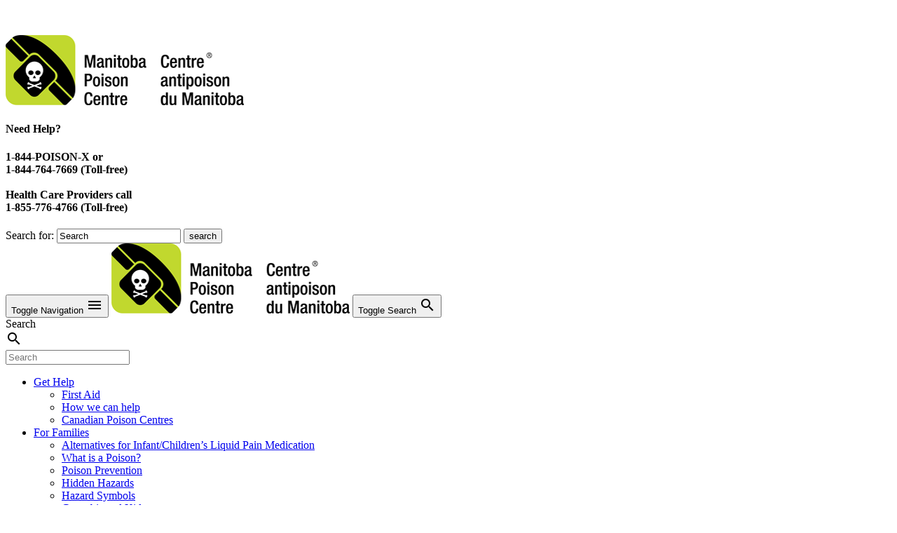

--- FILE ---
content_type: text/html; charset=utf-8
request_url: https://www.manitobapoison.ca/about-us/our-team
body_size: 7709
content:
<!DOCTYPE html>
<html  >
<head id="head"><title>
	Manitoba Poison Centre - Our Team
</title><meta charset="UTF-8" /> 

<!-- jQuery (necessary for Bootstrap's JavaScript plugins) -->
<script src="https://ajax.googleapis.com/ajax/libs/jquery/1.12.4/jquery.min.js"></script>

<!-- Include all compiled plugins (below), or include individual files as needed -->
<script src="/CMSScripts/MPC/js/bootstrap.min.js"></script>


<meta charset="UTF-8">
	<meta http-equiv="X-UA-Compatible" content="IE=edge">
	<meta name="viewport" content="width=device-width, initial-scale=1">
	
	<!-- Google Fonts -->
	<link href="https://fonts.googleapis.com/css?family=Roboto:400,900" rel="stylesheet">
	<!-- Google Material Design Icons -->
	<link href="https://fonts.googleapis.com/icon?family=Material+Icons" rel="stylesheet">
	<!-- Bootstrap -->
	<link href="/CMSPages/MPC/css/bootstrap.min.css" rel="stylesheet">
	<!-- Manitoba Poison Centre CSS -->
	<link type="text/css" rel="stylesheet" href="/CMSPages/GetCSS.aspx?stylesheetname=MPC" />
	<!-- AOS CSS -->
	<link href="/CMSPages/MPC/css/aos.css" rel="stylesheet">
	<!-- HTML5 shim and Respond.js for IE8 support of HTML5 elements and media queries -->
	<!-- WARNING: Respond.js doesn't work if you view the page via file:// -->
	<!--[if lt IE 9]>
	<script src="https://oss.maxcdn.com/html5shiv/3.7.3/html5shiv.min.js"></script>
	<script src="https://oss.maxcdn.com/respond/1.4.2/respond.min.js"></script>
	<![endif]--> 
<link href="/ManitobaPoisonCentre/media/Images/Site/fav.ico" type="image/x-icon" rel="shortcut icon"/>
<link href="/ManitobaPoisonCentre/media/Images/Site/fav.ico" type="image/x-icon" rel="icon"/>
<link href="/CMSPages/GetResource.ashx?_webparts=677" type="text/css" rel="stylesheet"/>
</head>
<body class="LTR Safari Chrome Safari131 Chrome131 ENCA ContentBody" >
    
    <form method="post" action="/about-us/our-team" onsubmit="javascript:return WebForm_OnSubmit();" id="form">
<div class="aspNetHidden">
<input type="hidden" name="__CMSCsrfToken" id="__CMSCsrfToken" value="3H4Dj1WPcveXnXAAVPJov9wR42+cF8iNiLkmX7vsbuj4TfOHscqHI1GukH5xTY0LFly8WKHPx4cCm73v5E7C7OaOhAwh2g3gNESftenqzNk=" />
<input type="hidden" name="__EVENTTARGET" id="__EVENTTARGET" value="" />
<input type="hidden" name="__EVENTARGUMENT" id="__EVENTARGUMENT" value="" />
<input type="hidden" name="__VIEWSTATE" id="__VIEWSTATE" value="XE/VUyFO4VY0mrYYRzH0wPMnOFlzD2weval6DuN1aF5tTuiJqziQLuCXN2sS2kQT7yYLA5TrYuxt/D/irYz9D/ow0Ga8yr/KCWI9hT3wrF6e8bfE+AjTuq8vTf3uIrP6i/zQom71UMiy7rJ12v7q5f5YbO5Pi9yrrx28O1dRMwYcaFyPup2t3UddQ6fy2/QSP+WS6ZALEEAmlf8oYc92f7H20iKhBEw4/l5McWsyCX6OVaxBWN17XK5HGGXQx/jLbzek3SjtcJ8VrL0eKyfJ8oVd17NXsOpJfJNTSL2nMozRd69g4VlVxlqk/nCLb5vQP64FTsBz+E/an6jytYrlsolunE0oTeRciKbbJQ/3UtFjxqdTnDTripaX90MKeLNSzkIEavQfvoCUv/fSL7Jfx+QqNoL6hrulvfhI5NrTIzRcogJHc8FDUdDfyZfOyENXSuVoUIMwd9+CGcYs3BkgIi6l88j/FRiPgh4PLYmg5ejrYkaI9VJ3f8zGAlibpICTEr6WUA0ym2PvsfQDG+LJejmS/4NdVYxDDnU93IDZDMtdTIRnK0Rmx/11P7oMYFQicCXpol/lH1hZRAN5RxL4eLp25wQ20rVsQiA8DzY+cHaF4au48R1ymctJm3qWTliqIdOkP81UooAIf6PZzSuVXrdGN7Y1ghs+EGStnUpfkfNg18P6hVhejYVKtuxuFevXixovI+hbN2E3A2I9hpLAGXt00F6Qpj6Nqvky4gkTzBIjxmraJIO1gxiyjt/6m84xf2r59S0DMFpwQoD9AHhtuHt9My3f1mUQcdxYlYzFUumT6KbJXGImXZOWq5sykbCzoQ1eL8IYq+lHxT9m6MJFD+BQ4DW2IFwfafeGTb167felWrE97A//[base64]/wNrQ3gcYmrKNcraqOL5lKz96tR6qb8boc1yf1pKEQ/[base64]" />
</div>

<script type="text/javascript">
//<![CDATA[
var theForm = document.forms['form'];
if (!theForm) {
    theForm = document.form;
}
function __doPostBack(eventTarget, eventArgument) {
    if (!theForm.onsubmit || (theForm.onsubmit() != false)) {
        theForm.__EVENTTARGET.value = eventTarget;
        theForm.__EVENTARGUMENT.value = eventArgument;
        theForm.submit();
    }
}
//]]>
</script>


<script src="/WebResource.axd?d=pynGkmcFUV13He1Qd6_TZIeEExgwywnGx-_GrVip5Sws7AEd9Rd1VRW-qTWsvPl4S8HhgLuIQqKI--AMwaCENw2&amp;t=638901392248157332" type="text/javascript"></script>

<input type="hidden" name="lng" id="lng" value="en-CA" />
<script type="text/javascript">
	//<![CDATA[

function PM_Postback(param) { if (window.top.HideScreenLockWarningAndSync) { window.top.HideScreenLockWarningAndSync(1080); } if(window.CMSContentManager) { CMSContentManager.allowSubmit = true; }; __doPostBack('m$am',param); }
function PM_Callback(param, callback, ctx) { if (window.top.HideScreenLockWarningAndSync) { window.top.HideScreenLockWarningAndSync(1080); }if (window.CMSContentManager) { CMSContentManager.storeContentChangedStatus(); };WebForm_DoCallback('m$am',param,callback,ctx,null,true); }
//]]>
</script>
<script src="/ScriptResource.axd?d=x6wALODbMJK5e0eRC_p1LV9DlTbhry2W0fIngDoU7d13AJvYUGycoL_UmIvlRon3XK22RjAUajVmQnBjKz8mGpGz331OQJedC7eCeT17ATY0A_JWjes6EFZ2d4b9IhJQ0&amp;t=7c776dc1" type="text/javascript"></script>
<script src="/ScriptResource.axd?d=P5lTttoqSeZXoYRLQMIScBQllKvLUzXU7MMfwithUIL-c3PyFjvgSr1MrpKZHexOuhZVsYTqulBNT42ZYLNbrzZva98EkD1xo_tcLk8RlpzJYL-9Wneek1udHFpVrtse0&amp;t=7c776dc1" type="text/javascript"></script>
<script src="/ScriptResource.axd?d=NHo7rzvB81m25b5lv-ojMfDJ4gdkDKnSAR6qh60O0W_WJVuHodjfHV6HjYyxzrF_JTJYNoF0vUge0nkKb15AmaK2JOMMwb0ltlooDJXECR3cR1wAH8tPFpjxN8H_MHQe0&amp;t=7c776dc1" type="text/javascript"></script>
<script src="/ScriptResource.axd?d=G7OZOzpYF9XwHB8eN29Yb9YN4rfA1jawKj7Sn6eUPI11aQOzGXgR50Xsxaqs47Dxz5drUSn2JHJCRhtVN72uwYV6Jd28klgtwRirDBViYLAMzZV9CZ2kUO7mjkkBI7tqD6ODi4gR9n_I7fwcdf8YHQ2&amp;t=7c776dc1" type="text/javascript"></script>
<script src="/ScriptResource.axd?d=Y4RJC2UgV6Ws3MXxk43BySJvGODn1AvhMLEVo-Wnn70zwaWikHlY1LRyM0Zkrb0qdc04dP7a0diIXKB8ahzqlGWYN6QBtuV5sfrmq6XdzMSUFvk3FrlSmDxOj49cB6Y5WkQYPulMann11fJ7tnG-Uw2&amp;t=7c776dc1" type="text/javascript"></script>
<script type="text/javascript">
	//<![CDATA[

var CMS = CMS || {};
CMS.Application = {
  "isRTL": "false",
  "isDebuggingEnabled": false,
  "applicationUrl": "/",
  "imagesUrl": "/CMSPages/GetResource.ashx?image=%5bImages.zip%5d%2f",
  "isDialog": false
};

//]]>
</script>
<script type="text/javascript">
//<![CDATA[
function WebForm_OnSubmit() {
null;
return true;
}
//]]>
</script>

<div class="aspNetHidden">

	<input type="hidden" name="__VIEWSTATEGENERATOR" id="__VIEWSTATEGENERATOR" value="A5343185" />
	<input type="hidden" name="__SCROLLPOSITIONX" id="__SCROLLPOSITIONX" value="0" />
	<input type="hidden" name="__SCROLLPOSITIONY" id="__SCROLLPOSITIONY" value="0" />
</div>
    <script type="text/javascript">
//<![CDATA[
Sys.WebForms.PageRequestManager._initialize('manScript', 'form', ['tctxM',''], [], [], 90, '');
//]]>
</script>

    <div id="ctxM">

</div>
    
    

	<div class="logo-phone-language-search-bar hidden-xs">
		<div class="container">
			<div class="row">
				<div class="col-xs-12 col-sm-4 col-md-4">
					<div class="mpc-logo">   
                      <p>&nbsp;</p>

<p><a href="/" style="background-color: rgb(255, 255, 255);"><img alt="Manitoba Poison Centre Logo" class="img-responsive" src="/ManitobaPoisonCentre/media/Images/Site/manitoba-poison-centre-logo.png" /></a></p>




						
					</div>
				</div>
				<div class="col-xs-12 col-sm-4 col-md-4">
					<div class="need-help">
                       <h4><strong>Need Help?</strong></h4>

<h4><span style="color:#000000;"><strong>1-844-POISON-X or<br />
1-844-764-7669 (Toll-free)</strong><br />
<br />
<strong>Health Care Providers call<br />
1-855-776-4766 (Toll-free)</strong></span></h4>




						
					</div>
				</div>
				<div class="col-xs-12 col-sm-4 col-md-4">
					<div class="language-search">      
                        <div id="p_lt_ctl04_SmartSearchBox_pnlSearch" class="searchBox" onkeypress="javascript:return WebForm_FireDefaultButton(event, &#39;p_lt_ctl04_SmartSearchBox_btnSearch&#39;)">
	
    <label for="p_lt_ctl04_SmartSearchBox_txtWord" id="p_lt_ctl04_SmartSearchBox_lblSearch" class="hidden">Search for:</label>
    <input type="hidden" name="p$lt$ctl04$SmartSearchBox$txtWord_exWatermark_ClientState" id="p_lt_ctl04_SmartSearchBox_txtWord_exWatermark_ClientState" /><input name="p$lt$ctl04$SmartSearchBox$txtWord" type="text" maxlength="1000" id="p_lt_ctl04_SmartSearchBox_txtWord" class="form-control txt-search" />
    <input type="submit" name="p$lt$ctl04$SmartSearchBox$btnSearch" value="search" id="p_lt_ctl04_SmartSearchBox_btnSearch" class="btn-search material-icon md-18 btn btn-default" />
    
    <div id="p_lt_ctl04_SmartSearchBox_pnlPredictiveResultsHolder" class="predictiveSearchHolder">

	</div>

</div>
	
					</div>
				</div>
			</div>
		</div>
	</div>
	<nav class="navbar navbar-default">
		<div class="container">
              
<div class="navbar-header">
	<button type="button" class="navbar-toggle menu-toggle collapsed" data-toggle="collapse" data-target="#mobile-navigation" aria-expanded="false">
		<span class="sr-only">Toggle Navigation</span>
		<i class="material-icons md-24">menu</i>
	</button>
	<a class="navbar-brand collapsed hidden-sm hidden-md hidden-lg" href="/home"><img src="/ManitobaPoisonCentre/media/Images/Site/manitoba-poison-centre-logo.png" class="img-responsive" alt="Manitoba Poison Centre Logo"></a>
	<button type="button" class="navbar-toggle search-toggle collapsed" data-toggle="collapse" data-target="#mobile-search" aria-expanded="false">
		<span class="sr-only">Toggle Search</span>
		<i class="material-icons md-24">search</i>
	</button>
</div>
<div class="collapse mobile-search" id="mobile-search">
	<div class="form-group">
		<label for="search" class="sr-only">Search</label>
		<div class="input-group">
			<div class="input-group-addon"><i class="material-icons md-18">search</i></div>
			<input type="search" class="form-control" id="search" placeholder="Search">
		</div>
	</div>
</div>
<div class="collapse navbar-collapse" id="mobile-navigation">
  <ul class="nav navbar-nav">

  <li>
  
  
    <a href="/get-help" class="dropdown-toggle" data-toggle="dropdown" role="button" aria-haspopup="true" aria-expanded="false">Get Help 
    <span class="caret"></span></a>
    <ul class="dropdown-menu"> 
  



<li><a href="/get-help/first-aid">First Aid</a></li>




<li><a href="/get-help/how-we-can-help">How we can help</a></li>




<li><a href="/get-help/canadian-poison-centres">Canadian Poison Centres</a></li>

  </ul></li>




  <li>
  
  
    <a href="/for-families" class="dropdown-toggle" data-toggle="dropdown" role="button" aria-haspopup="true" aria-expanded="false">For Families 
    <span class="caret"></span></a>
    <ul class="dropdown-menu"> 
  



<li><a href="/for-families/alternatives-for-infant-children’s-liquid-pain-med">Alternatives for Infant/Children’s Liquid Pain Medication</a></li>




<li><a href="/for-families/what-is-a-poison">What is a Poison?</a></li>




<li><a href="/for-families/poison-prevention">Poison Prevention</a></li>




<li><a href="/for-families/hidden-hazards">Hidden Hazards</a></li>




<li><a href="/for-families/hazard-symbols">Hazard Symbols</a></li>




<li><a href="/for-families/cannabis-and-kids">Cannabis and Kids</a></li>

  </ul></li>




  <li>
  
  
    <a href="/common-poisons" class="dropdown-toggle" data-toggle="dropdown" role="button" aria-haspopup="true" aria-expanded="false">Common Poisons 
    <span class="caret"></span></a>
    <ul class="dropdown-menu"> 
  



<li><a href="/common-poisons/fall-season">Fall Hazards</a></li>




<li><a href="/common-poisons/current-top-10">Current Top 10</a></li>




<li><a href="/common-poisons/medicines">Medicines</a></li>




<li><a href="/common-poisons/plants">Plants</a></li>




<li><a href="/common-poisons/mushrooms">Mushrooms</a></li>

  </ul></li>




  <li>
  
  
    <a href="/health-care-professionals" class="dropdown-toggle" data-toggle="dropdown" role="button" aria-haspopup="true" aria-expanded="false">Health-Care Professionals 
    <span class="caret"></span></a>
    <ul class="dropdown-menu"> 
  



<li><a href="/health-care-professionals/revised-iv-acetylcysteine-(nac)-protocol-laun">**** Revised IV acetylcysteine (NAC) protocol launching April 1, 2026</a></li>




<li><a href="/health-care-professionals/our-history">Circle Of Care Fact Sheet</a></li>




<li><a href="/health-care-professionals/opioid-overdose-management">Opioid Overdose Management</a></li>




<li><a href="/health-care-professionals/antidotes">Antidotes</a></li>




<li><a href="/health-care-professionals/patient-care-resources">Patient Care Resources</a></li>




<li><a href="/health-care-professionals/privacy">Privacy</a></li>

  </ul></li>




  <li>
  
  
    <a href="/education-news" class="dropdown-toggle" data-toggle="dropdown" role="button" aria-haspopup="true" aria-expanded="false">Education & News 
    <span class="caret"></span></a>
    <ul class="dropdown-menu"> 
  



<li><a href="/education-news/news">News</a></li>




<li><a href="/education-news/request-resources">Request Resources</a></li>




<li><a href="/education-news/poison-links">Poison Links</a></li>




<li><a href="/education-news/poison-prevention-week">Poison Prevention Week</a></li>

  </ul></li>




  <li>
  
  
    <a href="/about-us" class="dropdown-toggle" data-toggle="dropdown" role="button" aria-haspopup="true" aria-expanded="false">About Us 
    <span class="caret"></span></a>
    <ul class="dropdown-menu"> 
  



<li><a href="/about-us/our-team">Our Team</a></li>




<li><a href="/about-us/contact-us">Contact Us</a></li>




<li><a href="/about-us/media-requests">Media Requests</a></li>

  </ul></li>


</ul>
</div>
	
		</div>
	</nav>


   

<div class="main">
		<div class="container no-hero">
          
            <div class="breadcrumbs"><ol id="p_lt_ctl06_pageplaceholder_p_lt_ctl00_MPC_Breadcrumbs_bread" class="breadcrumb">
    <li class="breadcrumb-item"><a href="/">Home</a></li>
    
    <li class="breadcrumb-item">
    

 </li>
</ol></div>
          
            <div class="row">
				<div class="col-xs-12 col-sm-8 main-content">
                  <div class="col-xs-12"><h1>Our Team



</h1></div>
                  <div class="col-xs-12"><div id="p_lt_ctl06_pageplaceholder_p_lt_ctl02_MPC_LeftNarrowColumnAndRightWideColumn_twocolcontent" class="col-xs-12 no_padding two_column_left_narrow_content_container">
    <div class="col-xs-12 col-sm-2 no_padding"><img alt="Our Team" src="/ManitobaPoisonCentre/media/Images/Content/73718-jackie_5.gif" /></div>
    <div class="col-xs-12 col-sm-10 ">Our expert team includes nurses, pharmacists and doctors who have expertise in caring for the poisoned patient. Our Specialists in Poison Information nurses and pharmacists have advanced training in toxicology and will provide you with expert poison advice.</div>
</div><div class="col-xs-12 no_padding linebreakcontainer">&nbsp;</div><div id="p_lt_ctl06_pageplaceholder_p_lt_ctl02_MPC_TwoColumnContent_twocolcontent" class="col-xs-12 no_padding two_column_content_container">
    <div class="col-xs-12 col-sm-6 no_padding"><h3>Specialist in Poison Information</h3>
The Specialist in Poison Information (SPI) is a registered nurse or pharmacist who has received specialized training in toxicology. The SPIs are front-line staff who answer poison calls 24 hours a day, seven days a week. After an ongoing two-year training period, eligible Specialists in Poison Information write a certification exam to achieve the designation of Certified Specialist in Poison Information (CSPI).</div>
    <div class="col-xs-12 col-sm-6 no_padding"><h3>Mycology Consultant</h3>
The mycology consultant is an associate professor in the Division of Occupational and Environmental Health at the Dalla Lana School of Public Health, University of Toronto. They provide mycological consultation to the MPC, collaborating with the interprofessional team in the management of mushroom exposures.</div>
</div><div id="p_lt_ctl06_pageplaceholder_p_lt_ctl02_MPC_TwoColumnContent1_twocolcontent" class="col-xs-12 no_padding two_column_content_container">
    <div class="col-xs-12 col-sm-6 no_padding"><h3>Medical Direction</h3>
The medical director and assistant medical director are responsible for the toxicological advice provided during all telephone consultations. As such, they write and review protocols, provide one-on-one consultations, offer electives and other continuing education opportunities at various levels for health-care providers and collaborate on toxicology research.</div>
    <div class="col-xs-12 col-sm-6 no_padding"><h3>Toxicology Consultants</h3>
The&nbsp;Manitoba Poison Centre&nbsp;is supported by a group of board certified medical toxicologists who provide physician consultations when the care of a poisoned patient is beyond the scope of practice of the poison specialists. They also participate in the toxicology education and research at the centre.</div>
</div></div>
                  <div class="col-xs-12">



<br />
<br />
&nbsp;



</div>
                  <div class="col-xs-12"></div>
                </div>
              
                <div class="col-xs-12 col-sm-4">
                   








                   <div id="p_lt_ctl06_pageplaceholder_p_lt_ctl06_MPC_ImageWithCaptionRightColumn1_imagewithcaption" class="thumbnail">
	<img src="/ManitobaPoisonCentre/media/Images/Content/NEWS.jpg?ext=.jpg" alt="/ManitobaPoisonCentre/media/Images/Content/NEWS.jpg?ext=.jpg">
	<div class="caption">
		<h4>Current Issues</h4>
		<p>Wanting to stay up-to-date on current issues regarding poisonings and drug overdoses? Visit our <a href="/education-news/news">News</a> section for current stories.<br />
&nbsp;</p>
	</div>
</div>


                   




                   
                </div>
            </div>
          
        </div>
</div>



	<footer>
		<div class="container">
			<div class="row">
				<div class="col-xs-12 col-sm-6 col-sm-offset-3 col-md-4 col-md-offset-4">
					<div id="p_lt_ctl07_MPC_FooterContactUs_contact" class="card-design">
    <h4>Contact Us</h4>
    <p>Call our team of poison experts at the Manitoba Poison Centre 24 hours a day, every day of the year. We are here to answer your call! Toll-Free Number: 1-855-776-4766 </p>
    <a href="/about-us/contact-us" class="btn btn-default btn-lg btn-block" role="button">MORE WAYS TO CONTACT US</a>
</div>


				</div>
            </div>
				<div class="row">
					<div class="col-xs-12 col-sm-6 col-md-6">
						<div class="fine-print">
							<p>&copy; 2026 Winnipeg Regional Health Authority. <a href="/terms-of-use">Terms of Use</a>&nbsp;&nbsp;<a href="http://www.inorbital.com" rel="nofollow" target="_blank">Website Design by Inorbital.</a></p>

<p>​​​​​​​The Manitoba Poison Centre / Centre antipoison du Manitoba (MPC / CAPM) is operated and supported by the Winnipeg Regional Health Authority. Please note: Some of the content photography on this website is being used for illustrative purposes only and any person depicted in the content is a model.</p>





                        </div>
					</div>
					<div class="col-xs-12 col-sm-6 col-md-6">
						<div class="wrha">
							<img alt="" src="/getattachment/SH_logo_fullcolour_white_cmyk.png.aspx?lang=en-CA&amp;width=285&amp;height=80" style="width: 285px; height: 80px;" />




						</div>
					</div>
				</div>
			</div></div>
		</footer>


<!-- AOS JavaScript -->
<script src="/CMSScripts/MPC/js/aos.js"></script>
<!-- MPC Javascript -->
<script src="/CMSScripts/MPC/js/mpc.js"></script>

<script>
  AOS.init();
</script>

    
    

<script type="text/javascript">
	//<![CDATA[
if (typeof(Sys.Browser.WebKit) == 'undefined') {
    Sys.Browser.WebKit = {};
}
if (navigator.userAgent.indexOf('WebKit/') > -1) {
    Sys.Browser.agent = Sys.Browser.WebKit;
    Sys.Browser.version = parseFloat(navigator.userAgent.match(/WebKit\/(\d+(\.\d+)?)/)[1]);
    Sys.Browser.name = 'WebKit';
}
//]]>
</script>
<script type="text/javascript">
//<![CDATA[

var callBackFrameUrl='/WebResource.axd?d=beToSAE3vdsL1QUQUxjWdS_tWrXsADP97dHpunZfVsMdg54c5nnqQjBR1RZ-tAdrstR4NEtaNWNo6L-wJuA35A2&t=638901392248157332';
WebForm_InitCallback();
theForm.oldSubmit = theForm.submit;
theForm.submit = WebForm_SaveScrollPositionSubmit;

theForm.oldOnSubmit = theForm.onsubmit;
theForm.onsubmit = WebForm_SaveScrollPositionOnSubmit;
Sys.Application.add_init(function() {
    $create(Sys.Extended.UI.TextBoxWatermarkBehavior, {"ClientStateFieldID":"p_lt_ctl04_SmartSearchBox_txtWord_exWatermark_ClientState","WatermarkText":"Search","id":"p_lt_ctl04_SmartSearchBox_txtWord_exWatermark"}, null, null, $get("p_lt_ctl04_SmartSearchBox_txtWord"));
});
//]]>
</script>
</form>
<script defer src="https://static.cloudflareinsights.com/beacon.min.js/vcd15cbe7772f49c399c6a5babf22c1241717689176015" integrity="sha512-ZpsOmlRQV6y907TI0dKBHq9Md29nnaEIPlkf84rnaERnq6zvWvPUqr2ft8M1aS28oN72PdrCzSjY4U6VaAw1EQ==" data-cf-beacon='{"version":"2024.11.0","token":"35ad20cb3df84cf38fbe45382c928f23","r":1,"server_timing":{"name":{"cfCacheStatus":true,"cfEdge":true,"cfExtPri":true,"cfL4":true,"cfOrigin":true,"cfSpeedBrain":true},"location_startswith":null}}' crossorigin="anonymous"></script>
</body>
</html>


--- FILE ---
content_type: application/javascript
request_url: https://www.manitobapoison.ca/CMSScripts/MPC/js/mpc.js
body_size: -288
content:

//////////////////////////////////////////
//////////////////////////////////////////
//MANITOBA POISON CENTRE
//////////////////////////////////////////
//////////////////////////////////////////


//ON READY
jQuery(document).ready(function () {

    //MAKE TOP MOST NAV ITEM LINKS WORK
    jQuery('.nav > li:not(:last-child)').on('click', function () {
        var $el = jQuery(this);
        if ($el.hasClass('open')) {
            var $a = $el.children('a.dropdown-toggle');
            if ($a.length && $a.attr('href')) {
                location.href = $a.attr('href');
            }
        }
    });

});
